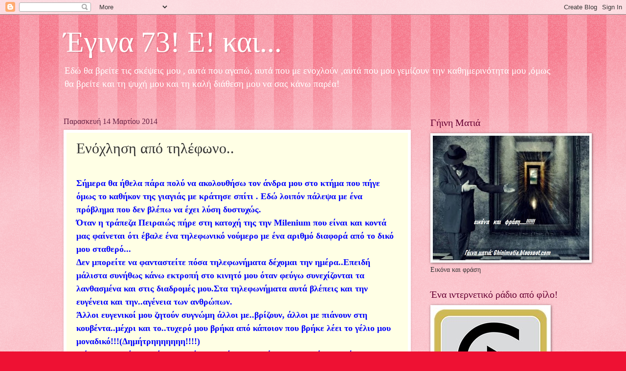

--- FILE ---
content_type: text/html; charset=UTF-8
request_url: https://aktida.blogspot.com/b/stats?style=BLACK_TRANSPARENT&timeRange=ALL_TIME&token=APq4FmDWuL3Q1abV6sgAmtyUBgq2jrcxyJov0Prs0e6ID-9ggzd1H_8Qulftk9rkNliR-5mFMCV2Gt_spv7GtL1GlDx5yeNN9g
body_size: -15
content:
{"total":3951360,"sparklineOptions":{"backgroundColor":{"fillOpacity":0.1,"fill":"#000000"},"series":[{"areaOpacity":0.3,"color":"#202020"}]},"sparklineData":[[0,11],[1,22],[2,21],[3,20],[4,4],[5,7],[6,5],[7,5],[8,7],[9,5],[10,6],[11,4],[12,14],[13,56],[14,73],[15,100],[16,92],[17,67],[18,38],[19,31],[20,6],[21,14],[22,17],[23,26],[24,14],[25,25],[26,22],[27,20],[28,20],[29,9]],"nextTickMs":720000}

--- FILE ---
content_type: text/javascript;charset=UTF-8
request_url: https://whos.amung.us/pingjs/?k=iakqosj942oc&t=%CE%88%CE%B3%CE%B9%CE%BD%CE%B1%2073!%20%CE%95!%20%CE%BA%CE%B1%CE%B9...%3A%20%CE%95%CE%BD%CF%8C%CF%87%CE%BB%CE%B7%CF%83%CE%B7%20%CE%B1%CF%80%CF%8C%20%CF%84%CE%B7%CE%BB%CE%AD%CF%86%CF%89%CE%BD%CE%BF..&c=u&x=https%3A%2F%2Faktida.blogspot.com%2F2014%2F03%2Fblog-post_14.html%3FshowComment%3D1394837655339&y=&a=-1&d=2.569&v=27&r=1949
body_size: -111
content:
WAU_r_u('1','iakqosj942oc',-1);

--- FILE ---
content_type: application/javascript
request_url: https://t.dtscout.com/pv/?_a=v&_h=aktida.blogspot.com&_ss=1rrlxq9ize&_pv=1&_ls=0&_u1=1&_u3=1&_cc=us&_pl=d&_cbid=2vqo&_cb=_dtspv.c
body_size: -236
content:
try{_dtspv.c({"b":"chrome@131"},'2vqo');}catch(e){}